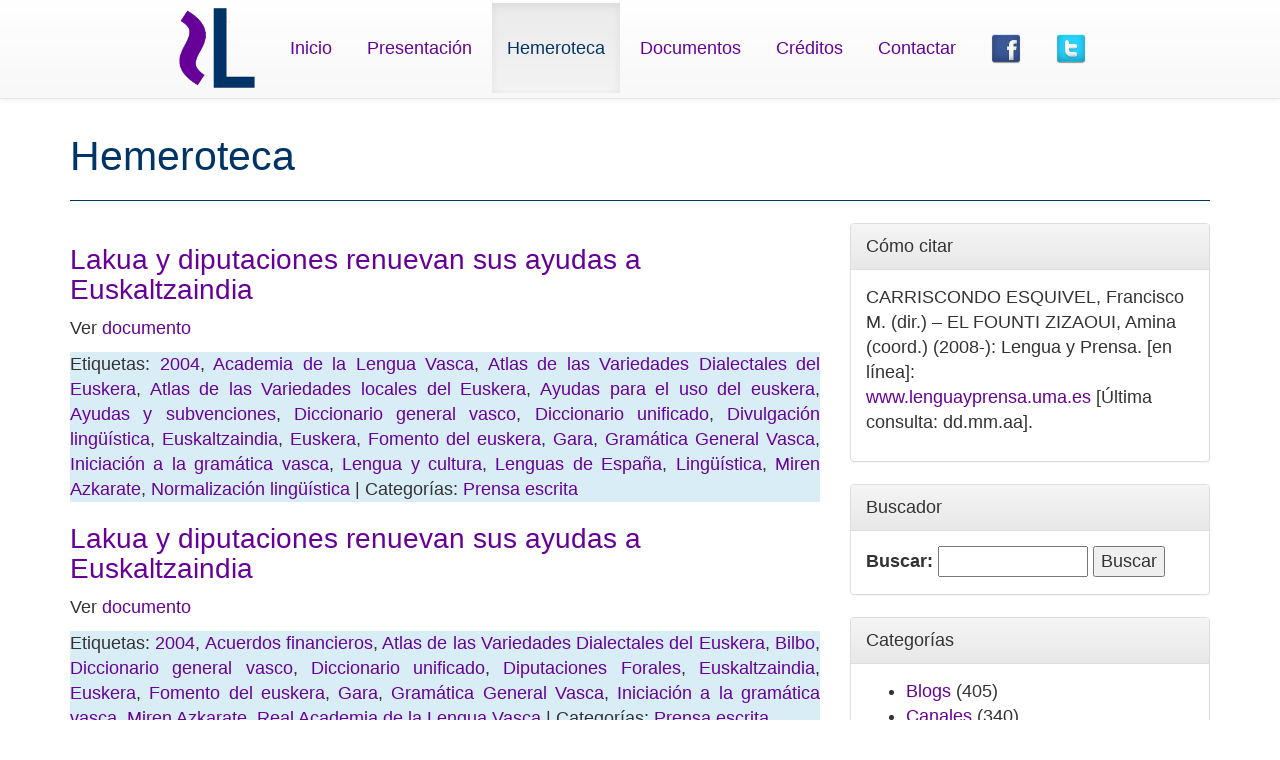

--- FILE ---
content_type: text/html; charset=UTF-8
request_url: https://www.lenguayprensa.uma.es/archivo/?tag=gramatica-general-vasca
body_size: 33267
content:
<!DOCTYPE html>
<html lang="en"><head>
        <meta charset="utf-8">
        <meta http-equiv="X-UA-Compatible" content="IE=edge">
        <meta name="viewport" content="width=device-width, initial-scale=1">
        <meta name="description" content="">
        <meta name="author" content="">
        <meta property="og:image" content="https://www.lenguayprensa.uma.es/archivo/../img/logo.png">


        <link rel="icon" href="https://www.lenguayprensa.uma.es/archivo/../img/lengua.ico">

        <title>Lengua y Prensa</title>

        <!-- Bootstrap core CSS -->
        <link href="https://www.lenguayprensa.uma.es/archivo/wp-content/themes/wpbootstrap/style.css" rel="stylesheet">

        <!-- HTML5 shim and Respond.js IE8 support of HTML5 elements and media queries -->
        <!--[if lt IE 9]>
          <script src="https://oss.maxcdn.com/html5shiv/3.7.2/html5shiv.min.js"></script>
          <script src="https://oss.maxcdn.com/respond/1.4.2/respond.min.js"></script>
        <![endif]-->
    <style id='global-styles-inline-css' type='text/css'>
:root{--wp--preset--aspect-ratio--square: 1;--wp--preset--aspect-ratio--4-3: 4/3;--wp--preset--aspect-ratio--3-4: 3/4;--wp--preset--aspect-ratio--3-2: 3/2;--wp--preset--aspect-ratio--2-3: 2/3;--wp--preset--aspect-ratio--16-9: 16/9;--wp--preset--aspect-ratio--9-16: 9/16;--wp--preset--color--black: #000000;--wp--preset--color--cyan-bluish-gray: #abb8c3;--wp--preset--color--white: #ffffff;--wp--preset--color--pale-pink: #f78da7;--wp--preset--color--vivid-red: #cf2e2e;--wp--preset--color--luminous-vivid-orange: #ff6900;--wp--preset--color--luminous-vivid-amber: #fcb900;--wp--preset--color--light-green-cyan: #7bdcb5;--wp--preset--color--vivid-green-cyan: #00d084;--wp--preset--color--pale-cyan-blue: #8ed1fc;--wp--preset--color--vivid-cyan-blue: #0693e3;--wp--preset--color--vivid-purple: #9b51e0;--wp--preset--gradient--vivid-cyan-blue-to-vivid-purple: linear-gradient(135deg,rgb(6,147,227) 0%,rgb(155,81,224) 100%);--wp--preset--gradient--light-green-cyan-to-vivid-green-cyan: linear-gradient(135deg,rgb(122,220,180) 0%,rgb(0,208,130) 100%);--wp--preset--gradient--luminous-vivid-amber-to-luminous-vivid-orange: linear-gradient(135deg,rgb(252,185,0) 0%,rgb(255,105,0) 100%);--wp--preset--gradient--luminous-vivid-orange-to-vivid-red: linear-gradient(135deg,rgb(255,105,0) 0%,rgb(207,46,46) 100%);--wp--preset--gradient--very-light-gray-to-cyan-bluish-gray: linear-gradient(135deg,rgb(238,238,238) 0%,rgb(169,184,195) 100%);--wp--preset--gradient--cool-to-warm-spectrum: linear-gradient(135deg,rgb(74,234,220) 0%,rgb(151,120,209) 20%,rgb(207,42,186) 40%,rgb(238,44,130) 60%,rgb(251,105,98) 80%,rgb(254,248,76) 100%);--wp--preset--gradient--blush-light-purple: linear-gradient(135deg,rgb(255,206,236) 0%,rgb(152,150,240) 100%);--wp--preset--gradient--blush-bordeaux: linear-gradient(135deg,rgb(254,205,165) 0%,rgb(254,45,45) 50%,rgb(107,0,62) 100%);--wp--preset--gradient--luminous-dusk: linear-gradient(135deg,rgb(255,203,112) 0%,rgb(199,81,192) 50%,rgb(65,88,208) 100%);--wp--preset--gradient--pale-ocean: linear-gradient(135deg,rgb(255,245,203) 0%,rgb(182,227,212) 50%,rgb(51,167,181) 100%);--wp--preset--gradient--electric-grass: linear-gradient(135deg,rgb(202,248,128) 0%,rgb(113,206,126) 100%);--wp--preset--gradient--midnight: linear-gradient(135deg,rgb(2,3,129) 0%,rgb(40,116,252) 100%);--wp--preset--font-size--small: 13px;--wp--preset--font-size--medium: 20px;--wp--preset--font-size--large: 36px;--wp--preset--font-size--x-large: 42px;--wp--preset--spacing--20: 0.44rem;--wp--preset--spacing--30: 0.67rem;--wp--preset--spacing--40: 1rem;--wp--preset--spacing--50: 1.5rem;--wp--preset--spacing--60: 2.25rem;--wp--preset--spacing--70: 3.38rem;--wp--preset--spacing--80: 5.06rem;--wp--preset--shadow--natural: 6px 6px 9px rgba(0, 0, 0, 0.2);--wp--preset--shadow--deep: 12px 12px 50px rgba(0, 0, 0, 0.4);--wp--preset--shadow--sharp: 6px 6px 0px rgba(0, 0, 0, 0.2);--wp--preset--shadow--outlined: 6px 6px 0px -3px rgb(255, 255, 255), 6px 6px rgb(0, 0, 0);--wp--preset--shadow--crisp: 6px 6px 0px rgb(0, 0, 0);}:where(.is-layout-flex){gap: 0.5em;}:where(.is-layout-grid){gap: 0.5em;}body .is-layout-flex{display: flex;}.is-layout-flex{flex-wrap: wrap;align-items: center;}.is-layout-flex > :is(*, div){margin: 0;}body .is-layout-grid{display: grid;}.is-layout-grid > :is(*, div){margin: 0;}:where(.wp-block-columns.is-layout-flex){gap: 2em;}:where(.wp-block-columns.is-layout-grid){gap: 2em;}:where(.wp-block-post-template.is-layout-flex){gap: 1.25em;}:where(.wp-block-post-template.is-layout-grid){gap: 1.25em;}.has-black-color{color: var(--wp--preset--color--black) !important;}.has-cyan-bluish-gray-color{color: var(--wp--preset--color--cyan-bluish-gray) !important;}.has-white-color{color: var(--wp--preset--color--white) !important;}.has-pale-pink-color{color: var(--wp--preset--color--pale-pink) !important;}.has-vivid-red-color{color: var(--wp--preset--color--vivid-red) !important;}.has-luminous-vivid-orange-color{color: var(--wp--preset--color--luminous-vivid-orange) !important;}.has-luminous-vivid-amber-color{color: var(--wp--preset--color--luminous-vivid-amber) !important;}.has-light-green-cyan-color{color: var(--wp--preset--color--light-green-cyan) !important;}.has-vivid-green-cyan-color{color: var(--wp--preset--color--vivid-green-cyan) !important;}.has-pale-cyan-blue-color{color: var(--wp--preset--color--pale-cyan-blue) !important;}.has-vivid-cyan-blue-color{color: var(--wp--preset--color--vivid-cyan-blue) !important;}.has-vivid-purple-color{color: var(--wp--preset--color--vivid-purple) !important;}.has-black-background-color{background-color: var(--wp--preset--color--black) !important;}.has-cyan-bluish-gray-background-color{background-color: var(--wp--preset--color--cyan-bluish-gray) !important;}.has-white-background-color{background-color: var(--wp--preset--color--white) !important;}.has-pale-pink-background-color{background-color: var(--wp--preset--color--pale-pink) !important;}.has-vivid-red-background-color{background-color: var(--wp--preset--color--vivid-red) !important;}.has-luminous-vivid-orange-background-color{background-color: var(--wp--preset--color--luminous-vivid-orange) !important;}.has-luminous-vivid-amber-background-color{background-color: var(--wp--preset--color--luminous-vivid-amber) !important;}.has-light-green-cyan-background-color{background-color: var(--wp--preset--color--light-green-cyan) !important;}.has-vivid-green-cyan-background-color{background-color: var(--wp--preset--color--vivid-green-cyan) !important;}.has-pale-cyan-blue-background-color{background-color: var(--wp--preset--color--pale-cyan-blue) !important;}.has-vivid-cyan-blue-background-color{background-color: var(--wp--preset--color--vivid-cyan-blue) !important;}.has-vivid-purple-background-color{background-color: var(--wp--preset--color--vivid-purple) !important;}.has-black-border-color{border-color: var(--wp--preset--color--black) !important;}.has-cyan-bluish-gray-border-color{border-color: var(--wp--preset--color--cyan-bluish-gray) !important;}.has-white-border-color{border-color: var(--wp--preset--color--white) !important;}.has-pale-pink-border-color{border-color: var(--wp--preset--color--pale-pink) !important;}.has-vivid-red-border-color{border-color: var(--wp--preset--color--vivid-red) !important;}.has-luminous-vivid-orange-border-color{border-color: var(--wp--preset--color--luminous-vivid-orange) !important;}.has-luminous-vivid-amber-border-color{border-color: var(--wp--preset--color--luminous-vivid-amber) !important;}.has-light-green-cyan-border-color{border-color: var(--wp--preset--color--light-green-cyan) !important;}.has-vivid-green-cyan-border-color{border-color: var(--wp--preset--color--vivid-green-cyan) !important;}.has-pale-cyan-blue-border-color{border-color: var(--wp--preset--color--pale-cyan-blue) !important;}.has-vivid-cyan-blue-border-color{border-color: var(--wp--preset--color--vivid-cyan-blue) !important;}.has-vivid-purple-border-color{border-color: var(--wp--preset--color--vivid-purple) !important;}.has-vivid-cyan-blue-to-vivid-purple-gradient-background{background: var(--wp--preset--gradient--vivid-cyan-blue-to-vivid-purple) !important;}.has-light-green-cyan-to-vivid-green-cyan-gradient-background{background: var(--wp--preset--gradient--light-green-cyan-to-vivid-green-cyan) !important;}.has-luminous-vivid-amber-to-luminous-vivid-orange-gradient-background{background: var(--wp--preset--gradient--luminous-vivid-amber-to-luminous-vivid-orange) !important;}.has-luminous-vivid-orange-to-vivid-red-gradient-background{background: var(--wp--preset--gradient--luminous-vivid-orange-to-vivid-red) !important;}.has-very-light-gray-to-cyan-bluish-gray-gradient-background{background: var(--wp--preset--gradient--very-light-gray-to-cyan-bluish-gray) !important;}.has-cool-to-warm-spectrum-gradient-background{background: var(--wp--preset--gradient--cool-to-warm-spectrum) !important;}.has-blush-light-purple-gradient-background{background: var(--wp--preset--gradient--blush-light-purple) !important;}.has-blush-bordeaux-gradient-background{background: var(--wp--preset--gradient--blush-bordeaux) !important;}.has-luminous-dusk-gradient-background{background: var(--wp--preset--gradient--luminous-dusk) !important;}.has-pale-ocean-gradient-background{background: var(--wp--preset--gradient--pale-ocean) !important;}.has-electric-grass-gradient-background{background: var(--wp--preset--gradient--electric-grass) !important;}.has-midnight-gradient-background{background: var(--wp--preset--gradient--midnight) !important;}.has-small-font-size{font-size: var(--wp--preset--font-size--small) !important;}.has-medium-font-size{font-size: var(--wp--preset--font-size--medium) !important;}.has-large-font-size{font-size: var(--wp--preset--font-size--large) !important;}.has-x-large-font-size{font-size: var(--wp--preset--font-size--x-large) !important;}
/*# sourceURL=global-styles-inline-css */
</style>
</head>
    <body>
        <script>
  (function(i,s,o,g,r,a,m){i['GoogleAnalyticsObject']=r;i[r]=i[r]||function(){
  (i[r].q=i[r].q||[]).push(arguments)},i[r].l=1*new Date();a=s.createElement(o),
  m=s.getElementsByTagName(o)[0];a.async=1;a.src=g;m.parentNode.insertBefore(a,m)
  })(window,document,'script','//www.google-analytics.com/analytics.js','ga');

  ga('create', 'UA-22431123-3', 'auto');
  ga('send', 'pageview');

</script>        <div class="navbar  navbar-fixed-top navbar-default" role="navigation">
      <div class="container">
        <div class="navbar-header">
          <button type="button" class="navbar-toggle collapsed" data-toggle="collapse" data-target=".navbar-collapse">
            <span class="sr-only">Toggle navigation</span>
            <span class="icon-bar"></span>
            <span class="icon-bar"></span>
            <span class="icon-bar"></span>
          </button>

        </div>
        <div class="collapse navbar-collapse" style="height: 1px;">
        
          <ul class="nav navbar-nav">
          <li><a class="navbar-brand" href="#"> 
            <img src="https://www.lenguayprensa.uma.es/archivo/../img/logo.png" style="height: 80px; margin-top: 0; " >
            </a></li>
              
                    <li><a href="https://www.lenguayprensa.uma.es/archivo/../index.php">Inicio</a></li>
                    <li><a href="https://www.lenguayprensa.uma.es/archivo/../presentacion.php">Presentación</a></li>
                    <li class="active"><a href="https://www.lenguayprensa.uma.es/archivo/../archivo/">Hemeroteca</a></li>
                    <li><a href="https://www.lenguayprensa.uma.es/archivo/../documentos.php">Documentos</a></li>
                    <li><a href="https://www.lenguayprensa.uma.es/archivo/../creditos.php">Créditos</a></li>
                    <li><a href="https://www.lenguayprensa.uma.es/archivo/../contactar.php">Contactar</a></li>
                    <li><a href="https://www.facebook.com/proyectolenguayprensa" target="_blank"><img src="https://www.lenguayprensa.uma.es/archivo/../img/Facebook.png" style="height: 30px;"/></a></li>
                    <li><a href="https://twitter.com/lenguayprensa" target="_blank"><img src="https://www.lenguayprensa.uma.es/archivo/../img/Twitter.png" style="height: 30px;"/></a></li></ul>
        </div><!--/.nav-collapse -->
      </div>
    </div>
    <div class="container">


    <div class="row">
        <div class="col-md-12" >
            <div class="page-header">
                <h1>
                    Hemeroteca
                </h1>
            </div>
        </div>
    </div>
    <div class="row">
        <div class="col-md-8" id="contenidoPagina">

                                <div id="Articulo">
                        <h3><a href="https://www.lenguayprensa.uma.es/archivo/?p=20474">Lakua y diputaciones renuevan sus ayudas a Euskaltzaindia</a></h3>
                        <p>Ver <a href="https://www.lenguayprensa.uma.es/archivo/wp-content/uploads/2011/11/17.11.04.pdf">documento</a></p>
                        <p class="text-justify bg-info"> Etiquetas:  <a href="https://www.lenguayprensa.uma.es/archivo/?tag=2004" rel="tag">2004</a>, <a href="https://www.lenguayprensa.uma.es/archivo/?tag=academia-de-la-lengua-vasca" rel="tag">Academia de la Lengua Vasca</a>, <a href="https://www.lenguayprensa.uma.es/archivo/?tag=atlas-de-las-variedades-dialectales-del-euskera" rel="tag">Atlas de las Variedades Dialectales del Euskera</a>, <a href="https://www.lenguayprensa.uma.es/archivo/?tag=atlas-de-las-variedades-locales-del-euskera" rel="tag">Atlas de las Variedades locales del Euskera</a>, <a href="https://www.lenguayprensa.uma.es/archivo/?tag=ayudas-para-el-uso-del-euskera" rel="tag">Ayudas para el uso del euskera</a>, <a href="https://www.lenguayprensa.uma.es/archivo/?tag=ayudas-y-subvenciones" rel="tag">Ayudas y subvenciones</a>, <a href="https://www.lenguayprensa.uma.es/archivo/?tag=diccionario-general-vasco" rel="tag">Diccionario general vasco</a>, <a href="https://www.lenguayprensa.uma.es/archivo/?tag=diccionario-unificado" rel="tag">Diccionario unificado</a>, <a href="https://www.lenguayprensa.uma.es/archivo/?tag=divulgacion-linguistica" rel="tag">Divulgación lingüística</a>, <a href="https://www.lenguayprensa.uma.es/archivo/?tag=euskaltzaindia" rel="tag">Euskaltzaindia</a>, <a href="https://www.lenguayprensa.uma.es/archivo/?tag=euskera" rel="tag">Euskera</a>, <a href="https://www.lenguayprensa.uma.es/archivo/?tag=fomento-del-euskera" rel="tag">Fomento del euskera</a>, <a href="https://www.lenguayprensa.uma.es/archivo/?tag=gara" rel="tag">Gara</a>, <a href="https://www.lenguayprensa.uma.es/archivo/?tag=gramatica-general-vasca" rel="tag">Gramática General Vasca</a>, <a href="https://www.lenguayprensa.uma.es/archivo/?tag=iniciacion-a-la-gramatica-vasca" rel="tag">Iniciación a la gramática vasca</a>, <a href="https://www.lenguayprensa.uma.es/archivo/?tag=lengua-y-cultura" rel="tag">Lengua y cultura</a>, <a href="https://www.lenguayprensa.uma.es/archivo/?tag=lenguas-de-espana" rel="tag">Lenguas de España</a>, <a href="https://www.lenguayprensa.uma.es/archivo/?tag=linguistica" rel="tag">Lingüística</a>, <a href="https://www.lenguayprensa.uma.es/archivo/?tag=miren-azkarate" rel="tag">Miren Azkarate</a>, <a href="https://www.lenguayprensa.uma.es/archivo/?tag=normalizacion-linguistica" rel="tag">Normalización lingüística</a> | Categorías: <a href="https://www.lenguayprensa.uma.es/archivo/?cat=3" rel="category">Prensa escrita</a></p>
                    </div>
                                    <div id="Articulo">
                        <h3><a href="https://www.lenguayprensa.uma.es/archivo/?p=7673">Lakua y diputaciones renuevan sus ayudas a Euskaltzaindia</a></h3>
                        <p>Ver <a href="https://www.lenguayprensa.uma.es/archivo/wp-content/uploads/2010/09/523.pdf">documento</a></p>
                        <p class="text-justify bg-info"> Etiquetas:  <a href="https://www.lenguayprensa.uma.es/archivo/?tag=2004" rel="tag">2004</a>, <a href="https://www.lenguayprensa.uma.es/archivo/?tag=acuerdos-financieros" rel="tag">Acuerdos financieros</a>, <a href="https://www.lenguayprensa.uma.es/archivo/?tag=atlas-de-las-variedades-dialectales-del-euskera" rel="tag">Atlas de las Variedades Dialectales del Euskera</a>, <a href="https://www.lenguayprensa.uma.es/archivo/?tag=bilbo" rel="tag">Bilbo</a>, <a href="https://www.lenguayprensa.uma.es/archivo/?tag=diccionario-general-vasco" rel="tag">Diccionario general vasco</a>, <a href="https://www.lenguayprensa.uma.es/archivo/?tag=diccionario-unificado" rel="tag">Diccionario unificado</a>, <a href="https://www.lenguayprensa.uma.es/archivo/?tag=diputaciones-forales" rel="tag">Diputaciones Forales</a>, <a href="https://www.lenguayprensa.uma.es/archivo/?tag=euskaltzaindia" rel="tag">Euskaltzaindia</a>, <a href="https://www.lenguayprensa.uma.es/archivo/?tag=euskera" rel="tag">Euskera</a>, <a href="https://www.lenguayprensa.uma.es/archivo/?tag=fomento-del-euskera" rel="tag">Fomento del euskera</a>, <a href="https://www.lenguayprensa.uma.es/archivo/?tag=gara" rel="tag">Gara</a>, <a href="https://www.lenguayprensa.uma.es/archivo/?tag=gramatica-general-vasca" rel="tag">Gramática General Vasca</a>, <a href="https://www.lenguayprensa.uma.es/archivo/?tag=iniciacion-a-la-gramatica-vasca" rel="tag">Iniciación a la gramática vasca</a>, <a href="https://www.lenguayprensa.uma.es/archivo/?tag=miren-azkarate" rel="tag">Miren Azkarate</a>, <a href="https://www.lenguayprensa.uma.es/archivo/?tag=real-academia-de-la-lengua-vasca" rel="tag">Real Academia de la Lengua Vasca</a> | Categorías: <a href="https://www.lenguayprensa.uma.es/archivo/?cat=3" rel="category">Prensa escrita</a></p>
                    </div>
                            <nav>
                <ul class="pager">
                </ul>
        </div>
        <div class="col-md-4">
            
		<div class="panel panel-default"><div class="panel-heading">Cómo citar</div><div class="panel-body">			<div class="textwidget"><p>CARRISCONDO ESQUIVEL, Francisco M. (dir.) &#8211; EL FOUNTI ZIZAOUI, Amina (coord.) (2008-): Lengua y Prensa. [en línea]: <span role="gridcell"><a class="oajrlxb2 g5ia77u1 qu0x051f esr5mh6w e9989ue4 r7d6kgcz rq0escxv nhd2j8a9 nc684nl6 p7hjln8o kvgmc6g5 cxmmr5t8 oygrvhab hcukyx3x jb3vyjys rz4wbd8a qt6c0cv9 a8nywdso i1ao9s8h oo483o9r f1sip0of lzcic4wl oo9gr5id gpro0wi8" tabindex="0" role="link" href="https://www.lenguayprensa.uma.es/" target="_blank" rel="nofollow noopener">www.lenguayprensa.uma.es</a></span> [Última consulta: dd.mm.aa].</p>
</div>
		 </div></div><div class="panel panel-default"><div class="panel-heading">Buscador</div><div class="panel-body"><form role="search" method="get" id="searchform" class="searchform" action="https://www.lenguayprensa.uma.es/archivo/">
				<div>
					<label class="screen-reader-text" for="s">Buscar:</label>
					<input type="text" value="" name="s" id="s" />
					<input type="submit" id="searchsubmit" value="Buscar" />
				</div>
			</form> </div></div><div class="panel panel-default"><div class="panel-heading">Categorías</div><div class="panel-body">
			<ul>
					<li class="cat-item cat-item-16"><a href="https://www.lenguayprensa.uma.es/archivo/?cat=16">Blogs</a> (405)
</li>
	<li class="cat-item cat-item-114"><a href="https://www.lenguayprensa.uma.es/archivo/?cat=114">Canales</a> (340)
</li>
	<li class="cat-item cat-item-763"><a href="https://www.lenguayprensa.uma.es/archivo/?cat=763">Documentos</a> (49)
</li>
	<li class="cat-item cat-item-25"><a href="https://www.lenguayprensa.uma.es/archivo/?cat=25">Páginas web</a> (643)
</li>
	<li class="cat-item cat-item-115"><a href="https://www.lenguayprensa.uma.es/archivo/?cat=115">Plataformas virtuales</a> (956)
</li>
	<li class="cat-item cat-item-19"><a href="https://www.lenguayprensa.uma.es/archivo/?cat=19">Podcasts</a> (228)
</li>
	<li class="cat-item cat-item-3"><a href="https://www.lenguayprensa.uma.es/archivo/?cat=3">Prensa escrita</a> (23.134)
</li>
	<li class="cat-item cat-item-24"><a href="https://www.lenguayprensa.uma.es/archivo/?cat=24">Radio</a> (587)
</li>
	<li class="cat-item cat-item-1192"><a href="https://www.lenguayprensa.uma.es/archivo/?cat=1192">Revistas</a> (123)
</li>
	<li class="cat-item cat-item-1"><a href="https://www.lenguayprensa.uma.es/archivo/?cat=1">Sin categoría</a> (3)
</li>
	<li class="cat-item cat-item-78"><a href="https://www.lenguayprensa.uma.es/archivo/?cat=78">Televisión</a> (256)
</li>
	<li class="cat-item cat-item-17"><a href="https://www.lenguayprensa.uma.es/archivo/?cat=17">Vídeos</a> (525)
</li>
			</ul>

			 </div></div><div class="panel panel-default"><div class="panel-heading">Listado de etiquetas</div><div class="panel-body">
			<ul>
				<li class="page_item page-item-38341"><a href="https://www.lenguayprensa.uma.es/archivo/?page_id=38341">Etiquetas</a></li>
			</ul>

			 </div></div><div class="panel panel-default"><div class="panel-heading">Etiquetas más frecuentes</div><div class="panel-body"><div class="tagcloud"><a href="https://www.lenguayprensa.uma.es/archivo/?tag=2010" class="tag-cloud-link tag-link-62 tag-link-position-1" style="font-size: 11.868421052632pt;" aria-label="2010 (2.000 elementos)">2010</a>
<a href="https://www.lenguayprensa.uma.es/archivo/?tag=2011" class="tag-cloud-link tag-link-5934 tag-link-position-2" style="font-size: 9.4736842105263pt;" aria-label="2011 (1.465 elementos)">2011</a>
<a href="https://www.lenguayprensa.uma.es/archivo/?tag=2013" class="tag-cloud-link tag-link-16283 tag-link-position-3" style="font-size: 8pt;" aria-label="2013 (1.240 elementos)">2013</a>
<a href="https://www.lenguayprensa.uma.es/archivo/?tag=2014" class="tag-cloud-link tag-link-18220 tag-link-position-4" style="font-size: 10.763157894737pt;" aria-label="2014 (1.722 elementos)">2014</a>
<a href="https://www.lenguayprensa.uma.es/archivo/?tag=2015" class="tag-cloud-link tag-link-20279 tag-link-position-5" style="font-size: 9.8421052631579pt;" aria-label="2015 (1.547 elementos)">2015</a>
<a href="https://www.lenguayprensa.uma.es/archivo/?tag=2016" class="tag-cloud-link tag-link-22148 tag-link-position-6" style="font-size: 8.7368421052632pt;" aria-label="2016 (1.335 elementos)">2016</a>
<a href="https://www.lenguayprensa.uma.es/archivo/?tag=2017" class="tag-cloud-link tag-link-25649 tag-link-position-7" style="font-size: 15.736842105263pt;" aria-label="2017 (3.212 elementos)">2017</a>
<a href="https://www.lenguayprensa.uma.es/archivo/?tag=2018" class="tag-cloud-link tag-link-32405 tag-link-position-8" style="font-size: 14.815789473684pt;" aria-label="2018 (2.913 elementos)">2018</a>
<a href="https://www.lenguayprensa.uma.es/archivo/?tag=abc" class="tag-cloud-link tag-link-88 tag-link-position-9" style="font-size: 12.052631578947pt;" aria-label="ABC (2.049 elementos)">ABC</a>
<a href="https://www.lenguayprensa.uma.es/archivo/?tag=agencia-efe" class="tag-cloud-link tag-link-36 tag-link-position-10" style="font-size: 12.052631578947pt;" aria-label="Agencia EFE (2.038 elementos)">Agencia EFE</a>
<a href="https://www.lenguayprensa.uma.es/archivo/?tag=bilinguismo" class="tag-cloud-link tag-link-307 tag-link-position-11" style="font-size: 12.236842105263pt;" aria-label="Bilingüismo (2.084 elementos)">Bilingüismo</a>
<a href="https://www.lenguayprensa.uma.es/archivo/?tag=castellano" class="tag-cloud-link tag-link-425 tag-link-position-12" style="font-size: 22pt;" aria-label="Castellano (7.045 elementos)">Castellano</a>
<a href="https://www.lenguayprensa.uma.es/archivo/?tag=cataluna" class="tag-cloud-link tag-link-226 tag-link-position-13" style="font-size: 14.447368421053pt;" aria-label="Cataluña (2.778 elementos)">Cataluña</a>
<a href="https://www.lenguayprensa.uma.es/archivo/?tag=catalan" class="tag-cloud-link tag-link-219 tag-link-position-14" style="font-size: 19.789473684211pt;" aria-label="Catalán (5.310 elementos)">Catalán</a>
<a href="https://www.lenguayprensa.uma.es/archivo/?tag=conflicto-linguistico" class="tag-cloud-link tag-link-525 tag-link-position-15" style="font-size: 8.7368421052632pt;" aria-label="Conflicto lingüístico (1.347 elementos)">Conflicto lingüístico</a>
<a href="https://www.lenguayprensa.uma.es/archivo/?tag=educacion" class="tag-cloud-link tag-link-20368 tag-link-position-16" style="font-size: 13.526315789474pt;" aria-label="Educación (2.444 elementos)">Educación</a>
<a href="https://www.lenguayprensa.uma.es/archivo/?tag=el-mundo" class="tag-cloud-link tag-link-26 tag-link-position-17" style="font-size: 14.078947368421pt;" aria-label="El Mundo (2.638 elementos)">El Mundo</a>
<a href="https://www.lenguayprensa.uma.es/archivo/?tag=el-pais" class="tag-cloud-link tag-link-41 tag-link-position-18" style="font-size: 18.5pt;" aria-label="El País (4.568 elementos)">El País</a>
<a href="https://www.lenguayprensa.uma.es/archivo/?tag=espanol" class="tag-cloud-link tag-link-271 tag-link-position-19" style="font-size: 21.263157894737pt;" aria-label="Español (6.428 elementos)">Español</a>
<a href="https://www.lenguayprensa.uma.es/archivo/?tag=europa-press" class="tag-cloud-link tag-link-297 tag-link-position-20" style="font-size: 10.578947368421pt;" aria-label="Europa Press (1.678 elementos)">Europa Press</a>
<a href="https://www.lenguayprensa.uma.es/archivo/?tag=euskera" class="tag-cloud-link tag-link-215 tag-link-position-21" style="font-size: 13.342105263158pt;" aria-label="Euskera (2.403 elementos)">Euskera</a>
<a href="https://www.lenguayprensa.uma.es/archivo/?tag=gallego" class="tag-cloud-link tag-link-203 tag-link-position-22" style="font-size: 8.9210526315789pt;" aria-label="Gallego (1.371 elementos)">Gallego</a>
<a href="https://www.lenguayprensa.uma.es/archivo/?tag=idiomas" class="tag-cloud-link tag-link-1201 tag-link-position-23" style="font-size: 18.131578947368pt;" aria-label="Idiomas (4.370 elementos)">Idiomas</a>
<a href="https://www.lenguayprensa.uma.es/archivo/?tag=ingles" class="tag-cloud-link tag-link-53 tag-link-position-24" style="font-size: 14.631578947368pt;" aria-label="Inglés (2.791 elementos)">Inglés</a>
<a href="https://www.lenguayprensa.uma.es/archivo/?tag=inmersion-linguistica" class="tag-cloud-link tag-link-246 tag-link-position-25" style="font-size: 11.868421052632pt;" aria-label="Inmersión lingüística (1.976 elementos)">Inmersión lingüística</a>
<a href="https://www.lenguayprensa.uma.es/archivo/?tag=la-vanguardia" class="tag-cloud-link tag-link-510 tag-link-position-26" style="font-size: 13.894736842105pt;" aria-label="La Vanguardia (2.547 elementos)">La Vanguardia</a>
<a href="https://www.lenguayprensa.uma.es/archivo/?tag=lengua" class="tag-cloud-link tag-link-852 tag-link-position-27" style="font-size: 15.921052631579pt;" aria-label="Lengua (3.305 elementos)">Lengua</a>
<a href="https://www.lenguayprensa.uma.es/archivo/?tag=lengua-catalana" class="tag-cloud-link tag-link-6688 tag-link-position-28" style="font-size: 11.5pt;" aria-label="Lengua catalana (1.895 elementos)">Lengua catalana</a>
<a href="https://www.lenguayprensa.uma.es/archivo/?tag=lengua-espanola" class="tag-cloud-link tag-link-582 tag-link-position-29" style="font-size: 10.763157894737pt;" aria-label="Lengua española (1.738 elementos)">Lengua española</a>
<a href="https://www.lenguayprensa.uma.es/archivo/?tag=lenguaje" class="tag-cloud-link tag-link-758 tag-link-position-30" style="font-size: 9.4736842105263pt;" aria-label="Lenguaje (1.478 elementos)">Lenguaje</a>
<a href="https://www.lenguayprensa.uma.es/archivo/?tag=lenguas" class="tag-cloud-link tag-link-548 tag-link-position-31" style="font-size: 12.973684210526pt;" aria-label="Lenguas (2.265 elementos)">Lenguas</a>
<a href="https://www.lenguayprensa.uma.es/archivo/?tag=lenguas-cooficiales" class="tag-cloud-link tag-link-186 tag-link-position-32" style="font-size: 11.684210526316pt;" aria-label="Lenguas cooficiales (1.954 elementos)">Lenguas cooficiales</a>
<a href="https://www.lenguayprensa.uma.es/archivo/?tag=lenguas-de-espana" class="tag-cloud-link tag-link-185 tag-link-position-33" style="font-size: 15pt;" aria-label="Lenguas de España (2.948 elementos)">Lenguas de España</a>
<a href="https://www.lenguayprensa.uma.es/archivo/?tag=lenguas-peninsulares" class="tag-cloud-link tag-link-27200 tag-link-position-34" style="font-size: 8.3684210526316pt;" aria-label="Lenguas peninsulares (1.289 elementos)">Lenguas peninsulares</a>
<a href="https://www.lenguayprensa.uma.es/archivo/?tag=lenguas-propias" class="tag-cloud-link tag-link-4489 tag-link-position-35" style="font-size: 10.578947368421pt;" aria-label="Lenguas propias (1.686 elementos)">Lenguas propias</a>
<a href="https://www.lenguayprensa.uma.es/archivo/?tag=lengua-y-cultura" class="tag-cloud-link tag-link-73 tag-link-position-36" style="font-size: 18.131578947368pt;" aria-label="Lengua y cultura (4.387 elementos)">Lengua y cultura</a>
<a href="https://www.lenguayprensa.uma.es/archivo/?tag=lengua-y-educacion" class="tag-cloud-link tag-link-20030 tag-link-position-37" style="font-size: 8.5526315789474pt;" aria-label="Lengua y educación (1.320 elementos)">Lengua y educación</a>
<a href="https://www.lenguayprensa.uma.es/archivo/?tag=lengua-y-politica" class="tag-cloud-link tag-link-5257 tag-link-position-38" style="font-size: 11.315789473684pt;" aria-label="Lengua y política (1.874 elementos)">Lengua y política</a>
<a href="https://www.lenguayprensa.uma.es/archivo/?tag=lengua-y-sociedad" class="tag-cloud-link tag-link-4485 tag-link-position-39" style="font-size: 19.052631578947pt;" aria-label="Lengua y sociedad (4.861 elementos)">Lengua y sociedad</a>
<a href="https://www.lenguayprensa.uma.es/archivo/?tag=linguistica" class="tag-cloud-link tag-link-588 tag-link-position-40" style="font-size: 10.947368421053pt;" aria-label="Lingüística (1.767 elementos)">Lingüística</a>
<a href="https://www.lenguayprensa.uma.es/archivo/?tag=lexico" class="tag-cloud-link tag-link-46 tag-link-position-41" style="font-size: 13.526315789474pt;" aria-label="Léxico (2.429 elementos)">Léxico</a>
<a href="https://www.lenguayprensa.uma.es/archivo/?tag=opinion" class="tag-cloud-link tag-link-44 tag-link-position-42" style="font-size: 17.394736842105pt;" aria-label="Opinión (3.994 elementos)">Opinión</a>
<a href="https://www.lenguayprensa.uma.es/archivo/?tag=politica-linguistica" class="tag-cloud-link tag-link-205 tag-link-position-43" style="font-size: 17.763157894737pt;" aria-label="Política lingüística (4.181 elementos)">Política lingüística</a>
<a href="https://www.lenguayprensa.uma.es/archivo/?tag=real-academia-de-la-lengua-espanola-rae" class="tag-cloud-link tag-link-5584 tag-link-position-44" style="font-size: 9.1052631578947pt;" aria-label="Real Academia de la Lengua Española (RAE) (1.402 elementos)">Real Academia de la Lengua Española (RAE)</a>
<a href="https://www.lenguayprensa.uma.es/archivo/?tag=valenciano" class="tag-cloud-link tag-link-188 tag-link-position-45" style="font-size: 10.578947368421pt;" aria-label="Valenciano (1.705 elementos)">Valenciano</a></div>
 </div></div>

<div class="pull-right"><a href="/archivo/wp-login.php" class="btn btn-primary" role="button">Administrar</a></div>
        </div>
    </div>





</div>
<div class="footer">
    <div class="container">
        <div class="row">
            <div class="col-md-2" style="height: 100px">
                <a href="http://www.uma.es/"><img src="/img/logoumablanco.png" style="height: 100px; width: auto; padding-top: 5px;"
                        class=""></a>
            </div>
            
            <div class="col-md-3" style="padding-left: 30px">
                <a href="http://www.fundeu.es/"><img src="/img/fundeu.png" style="width: 195px; padding-top: 20px;"
                        class="pull-right"></a>

            </div>
            <div class="col-md-2" style="padding-right: 0px; padding-left: 0px">
                <a href="http://almeria.fape.es/" target="_blank"><img src="/img/LogoPrensaAlmeria.jpg" style="height: 80px; width: auto; padding-top: 5px;" class="center-block"></a>
            </div>
            <div class="col-md-3">
                <a href="http://ull.es/"><img src="/img/ull.png" style="height: 80px; width: auto; padding-top: 5px;"
                        class="pull-right"></a>
            </div>
        </div>

    </div>
</div>


<script type="text/javascript" src="https://www.lenguayprensa.uma.es/archivo/wp-includes/js/jquery/jquery.min.js?ver=3.7.1" id="jquery-core-js"></script>
<script type="text/javascript" src="https://www.lenguayprensa.uma.es/archivo/wp-includes/js/jquery/jquery-migrate.min.js?ver=3.4.1" id="jquery-migrate-js"></script>

</body>
<script type="text/javascript">
    jQuery(document).ready(function ($) {

        $("#Articulo > p > a").removeAttr("onclick");
        $("#Articulo > p > a").click(function (evento) {
            evento.preventDefault();
            link = $(this).attr("href");
            $("#contenidoPagina").empty();
            var html = "<div class='col-md-12'><div class='newer'>&nbsp; <a href='" + window.location + "' class='btn btn-default'>Atrás</a></div></div><iframe target='_top' id='pagina' src='" + link + "' style='width:100%; height: 1000px'></iframe>";
            $("#contenidoPagina").append(html);
        });
    })
</script>

</html>